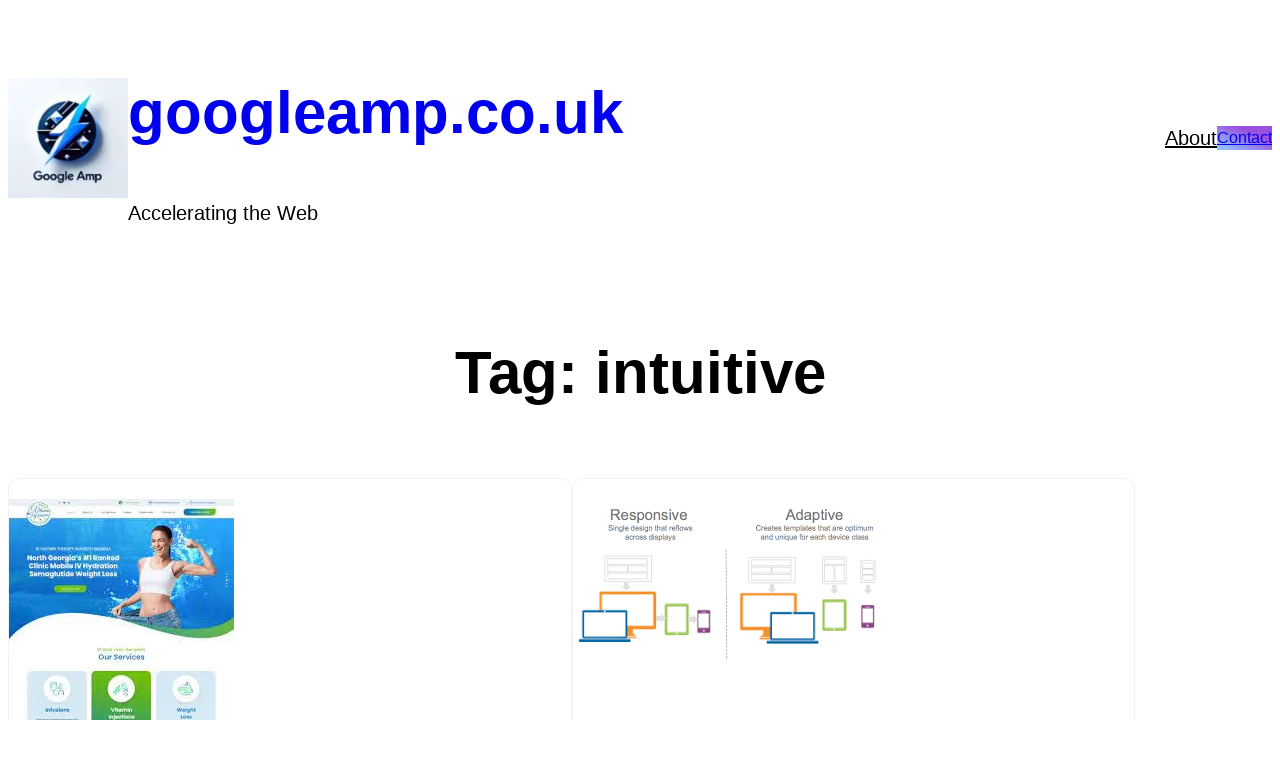

--- FILE ---
content_type: text/css
request_url: https://googleamp.co.uk/wp-content/themes/sampler/style.css?ver=1.2
body_size: 1549
content:
/*
Theme Name: Sampler
Theme URI: https://uxlthemes.com/theme/sampler/
Author: UXL Themes
Author URI: https://uxlthemes.com/
Description: Looking to sample full site editing? Check out the Sampler block theme with customizable templates, colors and global styles, along with block patterns and styles such as the easily switchable header and footer patterns. Sampler is designed to work with and extend the default WordPress color palette and font sizes, and comes bundled with page and post templates including a single post with featured image template.
Requires at least: 6.0
Tested up to: 6.0
Requires PHP: 7.4
Version: 1.2
License: GNU General Public License v2 or later
License URI: http://www.gnu.org/licenses/gpl-2.0.html
Text Domain: sampler
Tags: full-site-editing, block-patterns, block-styles, grid-layout, wide-blocks, custom-background, custom-colors, custom-header, custom-menu, custom-logo, editor-style, featured-images, template-editing, blog

This theme, like WordPress, is licensed under the GPL.
*/

*, :before, :after {
	box-sizing: inherit;
}

.custom-logo,
.wp-block-site-logo img {
	max-width: 100%;
	height: auto;
}

.wp-block-button__link {
	display: block;
	overflow: hidden;
}

.wp-block-separator,
.wp-block-separator.has-alpha-channel-opacity {
	opacity: 1;
}

.page-template-page-no-title-no-gap main {
	margin-top: 0;
}

.page-template-page-no-footer-gap footer,
.page-template-page-no-title-no-gap footer {
	margin-top: 0;
}

.is-style-no-overflow {
	overflow: hidden;
}

.is-style-shadow {
	overflow: hidden;
	box-shadow: 0 6px 11px rgba(128,128,128,0.25);
}

.is-style-shadow-hover {
	overflow: hidden;
	-webkit-transition: box-shadow 0.3s ease-out;
	transition: box-shadow 0.3s ease-out;
}
.is-style-shadow-hover:hover {
	box-shadow: 0 6px 11px rgba(128,128,128,0.25);
}

.is-style-hover-effect-light .wp-block-button__link {
	transform: scaleX(1);
	position: relative;
}
.is-style-hover-effect-light .wp-block-button__link:before {
	content: "";
	position: absolute;
	z-index: -1;
	inset: 0px;
	background-color: rgba(255, 255, 255, 0.15);
	transform: scaleX(0);
	transform-origin: 100% 50%;
	transition: transform 0.3s ease-out;
}
.is-style-hover-effect-light .wp-block-button__link:hover:before {
	transform: scaleX(1);
}

.is-style-hover-effect-dark .wp-block-button__link {
	transform: perspective(1px) translateZ(0px);
	position: relative;
}
.is-style-hover-effect-dark .wp-block-button__link:before {
	content: "";
	position: absolute;
	z-index: -1;
	inset: 0px;
	background-color: rgba(0, 0, 0, 0.1);
	transform: scaleX(0);
	transform-origin: 100% 50%;
	transition: transform 0.3s ease-out;
}
.is-style-hover-effect-dark .wp-block-button__link:hover:before {
	transform: scaleX(1);
}

.is-style-gradient-text-1:not(.has-background) {
	background: var(--wp--preset--gradient--pale-cyan-blue-to-vivid-purple);
	-webkit-text-fill-color: transparent;
	background-clip: text;
	-webkit-background-clip: text;
}

.is-style-gradient-text-2:not(.has-background) {
	background: var(--wp--preset--gradient--cool-to-warm-spectrum);
	-webkit-text-fill-color: transparent;
	background-clip: text;
	-webkit-background-clip: text;
}

.is-style-gradient-text-3:not(.has-background) {
	background: var(--wp--preset--gradient--luminous-dusk);
	-webkit-text-fill-color: transparent;
	background-clip: text;
	-webkit-background-clip: text;
}

.is-style-gradient-text-4:not(.has-background) {
	background: var(--wp--preset--gradient--vivid-red-to-vivid-purple);
	-webkit-text-fill-color: transparent;
	background-clip: text;
	-webkit-background-clip: text;
}

.is-style-posts-equal-height > .wp-block-post-template.is-flex-container li,
.is-style-posts-equal-height > .wp-block-query-loop.is-flex-container li,
.is-style-posts-equal-height > .wp-block-post-template.is-flex-container li > .wp-block-group,
.is-style-posts-equal-height > .wp-block-query-loop.is-flex-container li > .wp-block-group {
	display: grid;
}

.is-style-font-roboto {
	font-family: Roboto,sans-serif;
}

.is-style-font-poppins {
	font-family: Poppins,sans-serif;
}

.is-style-font-merriweather {
	font-family: Merriweather,serif;
}

.is-style-font-system {
	font-family: -apple-system,BlinkMacSystemFont,"Segoe UI",Roboto,Oxygen-Sans,Ubuntu,Cantarell,"Helvetica Neue",sans-serif;
}

.is-style-font-ms-madi {
	font-family: "Ms Madi", cursive;
}

.is-style-links-plain a,
a.is-style-links-plain {
	text-decoration: none;
}

.is-style-links-underline-on-hover a:not(:hover),
a.is-style-links-underline-on-hover:not(:hover) {
	text-decoration: none;
}

.is-style-zero-top-margin {
	margin-top: 0 !important;
}

.wp-block-image.is-style-zero-bottom-margin {
	margin-bottom: 0;
}

.is-style-no-block-gap-row {
	gap: 0 !important;
}

.wp-block-columns.is-style-no-column-gap {
	margin-bottom: 0
}
.wp-block-columns.is-style-no-column-gap > .wp-block-column {
	margin-left: 0 !important;
}

.is-style-circle {
	list-style: circle;
}

.is-style-disc {
	list-style: disc;
}

.is-style-square {
	list-style: square;
}

.is-style-line {
	list-style: "- ";
}

.is-style-check {
	list-style: "✓ ";
}

.is-style-cross {
	list-style: "✗ ";
}

.is-style-star {
	list-style: "★ ";
}

.is-style-star-outline {
	list-style: "☆ ";
}

.is-style-heart {
	list-style: "♥ ";
}

.is-style-arrow {
	list-style: "→ ";
}

.is-style-chevron {
	list-style: "› ";
}

.is-style-asterisk {
	list-style: "* ";
}

.is-style-none {
	list-style: none;
}

.wp-block-image.is-style-hover-zoom,
.wp-block-post-featured-image.is-style-hover-zoom,
.wp-block-media-text.is-style-hover-zoom-img .wp-block-media-text__media,
.wp-block-media-text.is-style-hover-zoom-block .wp-block-media-text__media,
.wp-block-media-text.is-image-fill.is-style-hover-zoom-img,
.wp-block-media-text.is-image-fill.is-style-hover-zoom-block,
.wp-block-cover.is-style-hover-zoom {
	overflow: hidden;
}

.wp-block-image.is-style-hover-zoom img,
.wp-block-post-featured-image.is-style-hover-zoom img,
.wp-block-media-text.is-style-hover-zoom-img .wp-block-media-text__media img,
.wp-block-media-text.is-style-hover-zoom-block .wp-block-media-text__media img,
.wp-block-media-text.is-image-fill.is-style-hover-zoom-img .wp-block-media-text__media,
.wp-block-media-text.is-image-fill.is-style-hover-zoom-block .wp-block-media-text__media,
.wp-block-cover.is-style-hover-zoom .wp-block-cover__image-background {
	transition: transform 0.8s cubic-bezier(0.2,0.1,0.3,1);
}

.wp-block-cover.has-parallax.is-style-hover-zoom {
	background-size: 100%;
	transition: background-size 0.8s cubic-bezier(0.2,0.1,0.3,1);
}

.wp-block-image.is-style-hover-zoom:hover img,
.wp-block-post-featured-image.is-style-hover-zoom:hover img,
.wp-block-media-text.is-style-hover-zoom-img .wp-block-media-text__media:hover img,
.wp-block-media-text.is-style-hover-zoom-block:hover .wp-block-media-text__media img,
.wp-block-media-text.is-image-fill.is-style-hover-zoom-img .wp-block-media-text__media:hover,
.wp-block-media-text.is-image-fill.is-style-hover-zoom-block:hover .wp-block-media-text__media,
.wp-block-cover.is-style-hover-zoom:hover .wp-block-cover__image-background {
	transform: scale(1.11);
}

.wp-block-cover.has-parallax.is-style-hover-zoom:hover {
	background-size: 111%;
}
